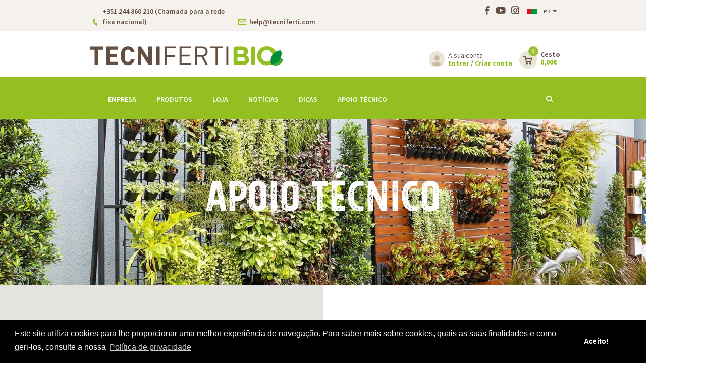

--- FILE ---
content_type: text/html; charset=utf-8
request_url: https://www.tecnifertibio.com/pt/apoio-tenico
body_size: 6995
content:

<!DOCTYPE html>
<html dir="ltr" lang="pt-PT">
<head>
    <title>Apoio técnico | Tecniferti Bio</title>
    <meta http-equiv="content-type" content="text/html; charset=utf-8">
    <meta name="viewport" content="width=device-width, initial-scale=1.0" />
    <meta name="description" content="A TECNIFERTI, S.A. dedica-se exclusivamente &#224; produ&#231;&#227;o e comercializa&#231;&#227;o de fertilizantes l&#237;quidos com as marcas TECNIFERTI&#174;, HUMIFOSFATO&#174;, MICROGEL&#174; e NITROGEL&#174;." />
    <meta name="keywords" content="TECNIFERTI, HUMIFOSFATO, MICROGEL, NITROGEL,Adubos biol&#243;gicos,Adubo biol&#243;gico,Fertilizantes biol&#243;gicos,Fertilizante biol&#243;gico,Biofertilizantes,Biofertilizante,Agricultura biol&#243;gica,Produ&#231;&#227;o Biol&#243;g" />
    <meta name="author" content="Agencia Criativa" />
    <meta property="og:type" content="website" />
    <meta property="og:url" content="http://www.tecnifertibio.com/pt/apoio-tenico" />
    <meta property="og:title" content="Apoio t&#233;cnico | Tecniferti Bio" />
    <meta property="og:description" content="" />
    <meta property="og:image" content="https://www.tecnifertibio.com/Content/app/images/logo-large.png" />
    <meta property="og:site_name" content="Tecniferti Bio" />
    <link rel="icon" href="/favicon.ico" type="image/x-icon">
    <link rel="shortcut icon" href="/favicon.ico" type="image/x-icon">
    <link href="https://fonts.googleapis.com/css?family=Open+Sans:300,400,600i,700|Source+Sans+Pro:300,400,600,700" rel="stylesheet">
    <link rel="stylesheet" type="text/css" href="//cdnjs.cloudflare.com/ajax/libs/cookieconsent2/3.0.3/cookieconsent.min.css" />
    <link href="/zcms-styles-base?v=DLbaffwar0SIcQduqA3dSkZr2ylee12HPcTSZ_NL2yg1" rel="stylesheet"/>

    <link href="/Content/app/js/plugins/jquery-reject/jquery.reject.css" type="text/css" rel="stylesheet" />
    
        <script type="text/javascript">
            (function (i, s, o, g, r, a, m) {
                i['GoogleAnalyticsObject'] = r; i[r] = i[r] || function () {
                    (i[r].q = i[r].q || []).push(arguments)
                }, i[r].l = 1 * new Date(); a = s.createElement(o),
                m = s.getElementsByTagName(o)[0]; a.async = 1; a.src = g; m.parentNode.insertBefore(a, m)
            })(window, document, 'script', '//www.google-analytics.com/analytics.js', 'ga');

            ga('create', 'UA-141526518-2', 'auto');
            ga('send', 'pageview', '/pt/apoio-tenico');
        </script>
        <noscript>
        <style type="text/css">
            #zCMSContent { visibility: visible; }
        </style>
    </noscript>
</head>
<body>
    
<div id="BasketModal" class="modal fade">
<div class="modal-dialog">
    <div class="modal-content">
        <div class="modal-header clearfix">
            <button type="button" class="close" data-dismiss="modal">&times;</button>
            <img src="/Content/app/js/plugins/zcms/img/shopcart.png" class="_v-align" width="50" style="margin-right:10px;" />
            <h4 class="modal-title">Comprar</h4>
        </div>
        <div class="modal-body">
            <div class="row infos">
                <span class="col-md-6 text-center">
                    Quantidade de produtos: <strong data-plugin="basket-products-count">0</strong>
                </span>
                <span class="col-md-6 text-center">
                    Total: <strong data-plugin="basket-amount-str">0,00€</strong>
                </span>
            </div>
        </div>
        <div class="modal-footer">
            <div class="row no-margin">
                <a href="#" class="col-md-6 no-margin btn btn-success" data-dismiss="modal" title="Continuar a comprar">Continuar a comprar</a>
                <a onclick="$.address.value('/pt/carrinho'); return false;" href="/pt/carrinho" data-dismiss="modal" class="col-md-6 no-margin btn btn-primary" title="Finalizar">Finalizar</a>
            </div>
        </div>
    </div>
</div>
</div>
    
<div id="ConfirmModal" class="modal fade">
    <div class="modal-dialog">
        <div class="modal-content">
            <div class="modal-header">
                <h4 class="modal-title text-center">Confirma&#231;&#227;o</h4>
            </div>
            <div class="modal-body">
                <p>Tem a certeza que pretende efectuar a opera&#231;&#227;o?</p>
            </div>
            <div class="modal-footer">
                <a href="#" class="btn btn-primary" data-dismiss="modal">N&#227;o</a>
                <a href="#" data-action class="btn btn-danger">Sim, confirmo</a>
            </div>
        </div>
    </div>
</div>
    
<div id="LoginModal" class="modal fade">
    <div class="modal-dialog">
        <div class="modal-content">
            <div class="modal-header">
                <button type="button" class="close" data-dismiss="modal"><span aria-hidden="true">&times;</span><span class="sr-only">Fechar</span></button>
                <h4 class="modal-title">Autentica&#231;&#227;o</h4>
            </div>
            <form id="LoginModal-Authenticate" data-plugin="form-validator" method="post" action="/pt/Login">
                <div class="modal-body">
                    <div class="form-group">
                        <label>Email</label>
                        <input type="text" name="Email" class="form-control required email" placeholder="Email..." />
                    </div>
                    <div class="form-group">
                        <label>Senha</label>
                        <input type="password" name="Password" class="form-control required" placeholder="Senha..." />
                    </div>
                    <div>
                        <a class="pull-right login-recover-link" href="#" title="Recuperar senha">Recuperar senha</a>
                        <label>Lembrar? <input type="checkbox" name="RememberMe" value="1" /></label>
                    </div>
                </div>
                <div class="modal-footer">
                    <div class="status"></div>
                    <a href="#" class="pull-left no-jquery-address login-register-link">N&#227;o tem conta? clique aqui</a>
                    <button type="submit" class="btn btn-primary" title="Entrar">Entrar</button>
                </div>
            </form>
            <form id="LoginModal-Recover" method="post" action="/api/account/recover" class="hide">
                <div class="modal-body">
                    <label>Email</label>
                    <input type="text" name="Email" class="form-control required email" placeholder="Email..." />
                </div>
                <div class="modal-footer">
                    <div class="status"></div>
                    <a href="#" class="login-singin-link pull-left no-jquery-address" title="Fa&#231;a o login aqui">Fa&#231;a o login aqui</a>
                    <button type="submit" class="btn btn-primary" title="Recuperar">Recuperar</button>
                </div>
            </form>
            <form id="LoginModal-CreateAccount" method="post" action="/pt/registar" class="hide">
                <div class="modal-body">
                    <div class="form-group">
                        <label>Nome</label>
                        <input type="text" name="Name" class="form-control required" placeholder="Nome..." />
                    </div>
                    <div class="form-group">
                        <label>Email</label>
                        <input type="text" name="Email" class="form-control required email" placeholder="Email..." />
                    </div>
                    <div class="form-group">
                        <label>Senha</label>
                        <input type="password" name="Password" class="form-control required" placeholder="Senha..." />
                    </div>
                    <input type="hidden" value="PT" name="Country" />
                    
                    <div class="form-group">
                        <div class="form-check">
                            <label class="container-cb">
                                Consinto que a Tecniferti Bio, trate e utilize os meus dados pessoais fornecidos, para comunica&#231;&#227;o de informa&#231;&#245;es relacionadas com produtos e servi&#231;os, de acordo com o descrito nos 
                                <a href="/pt/politica-de-privacidade" title="Politica de privacidade" class="no-jquery-address" target="_blank" >Politica de privacidade</a>
                                <input type="checkbox" name="Confirm" value="1" required>
                                <span class="checkmark"></span>
                            </label>
                        </div>
                    </div>
                </div>
                <div class="modal-footer">
                    <div class="status"></div>
                    <a href="#" class="link pull-left no-jquery-address login-singin-link" title="Tem conta? clique aqui">Tem conta? clique aqui</a>
                    <button type="submit" class="btn btn-success" title="Criar">Criar</button>
                </div>
            </form>
        </div>
    </div>
</div>
    

<header id="Header">
    <div class="header__top">
        <div class="custom-container--w955">
            <div class="row">
                <div class="col-xl-6 col-lg-6 col-md-6 col-sm-12 hidden-sm">
                    <div class="d-flex align-items-end" style="margin-top:5px;">
                        <i class="icon-phone v_align"></i>
                        <a href="tel:+351 244 860 210 (Chamada para a rede fixa nacional)" class="ml-1 no-jquery-address v_align" title="telefone">+351 244 860 210 (Chamada para a rede fixa nacional)</a>
                        <i class="icon-message ml-4 v_align"></i>
                        <a href="/cdn-cgi/l/email-protection#89e1ece5f9c9fdeceae7e0efecfbfde0a7eae6e4" class="ml-1 no-jquery-address v_align" title="email"><span class="__cf_email__" data-cfemail="9ef6fbf2eedeeafbfdf0f7f8fbeceaf7b0fdf1f3">[email&#160;protected]</span></a>
                    </div>
                </div>
                   <div class="col-xl-6 col-lg-6 col-md-6 col-sm-12 text-right">
                    <ul class="list-unstyled d-inline-flex">
                            <li>
                                <a href="https://www.facebook.com/tecnifertibio/" title="facebook" target="_blank" class="no-jquery-address">
                                    <i class="icon-facebook"></i>
                                </a>
                            </li>
                                                    <li>
                                <a href="https://www.youtube.com/channel/UC9xmF4kP6m7O-AKofRhcDrQ" title="youtube" target="_blank" class="no-jquery-address">
                                    <i class="icon-youtube ml-1"></i>
                                </a>
                            </li>
                                                    <li>
                                <a href="https://www.instagram.com" title="instagram" target="_blank" class="no-jquery-address">
                                    <i class="icon-instagram ml-2"></i>
                                </a>
                            </li>
                        <li class="navegation clearfix">

                            <button class="menu-icon collapsed font-weight-bold text-uppercase text-secondary" type="button" data-toggle="collapse" data-target="#menu" aria-expanded="false" aria-controls="menu">
                                <img src="/Content/app/images/pt.png" title="portugal" />
                                pt
                                <span class="caret"></span>
                            </button>
                            
                        </li>
                    </ul>
                </div>
            </div>
        </div>
    </div>
    <div class="header__center">
        <div class="custom-container--w955">
            <div class="position-relative ">
                <div class="row d-flex align-items-center">
                    <div class="col-xl-4 col-lg-4 col-md-4 col-sm-5 col-12">
                        <a href="/pt/home" class="logo" title="Tecniferti Bio">
                            <img src="/Content/app/images/logo-tecnifertibio.png" title="Tecniferti Bio" alt="logotipo" />
                        </a>
                    </div>
                    <div class="col-xl-8 col-lg-8 col-md-8 col-sm-7 col-12">

                        <div class="user">
                            <div class="d-inline-flex align-items-center">
                                <figure>
                                    <i class="icon-user"></i>
                                </figure>
                                <div class="ml-2 d-block text-left">
                                        <p>A sua conta</p>
                                        <a class="text-success font-weight-bold no-jquery-address" href="/pt/minha-conta">Entrar</a><span> / </span>
                                        <a class="text-success font-weight-bold no-jquery-address" href="/pt/registar">Criar conta</a>
                                </div>
                                <div class="d-inline-flex ml-3 mr-2 position-relative">
                                    <i class="icon-shop"></i>
                                    <span class="icon-shop-qtt" data-plugin="basket-products-count">0</span>
                                    <div class="ml-2 d-block text-left">
                                        <a class="text-success font-weight-bold no-jquery-address" href="/pt/carrinho" data-plugin="basket-amount-str"><p class="text-body">Cesto</p>0,00€</a>
                                    </div>
                                </div>
                            </div>
                        </div>
                    </div>
                </div>

            </div>
        </div>
    </div>
    <div class="header__bottom bg-success">
        <div class="custom-container--w955">
            <nav class="navbar navbar-expand-lg navbar-light p-0 w-100">
                <button class="navbar-toggler navbar-toggler-right" type="button" data-toggle="collapse" data-target="#navbarItems" aria-controls="navbarItems" aria-expanded="false" aria-label="Toggle navigation">
                    <span class="navbar-toggler-icon icon-menu text-white"></span>
                </button>
                <div class="menu-bar">
                    <div class="menu-nav collapse navbar-collapse" id="navbarItems">
                        <ul class="navbar-nav  mr-auto text-uppercase">
                                <li class="nav-item">
                                    <a class="nav-link no-jquery-address" href="/pt/empresa" title="Empresa"> Empresa</a>
                                </li>
                                <li class="nav-item">
                                    <a class="nav-link no-jquery-address" href="/pt/produtos" title="Produtos"> Produtos</a>
                                </li>
                                <li class="nav-item">
                                    <a class="nav-link no-jquery-address" href="/pt/loja" title="Loja"> Loja</a>
                                </li>
                                <li class="nav-item">
                                    <a class="nav-link no-jquery-address" href="/pt/noticias" title="Not&#237;cias"> Not&#237;cias</a>
                                </li>
                                <li class="nav-item">
                                    <a class="nav-link no-jquery-address" href="/pt/dicas" title="Dicas"> Dicas</a>
                                </li>
                                <li class="nav-item active">
                                    <a class="nav-link no-jquery-address" href="/pt/apoio-tenico" title="Apoio t&#233;cnico"> Apoio t&#233;cnico</a>
                                </li>
                        </ul>
                    </div>
                </div>
                <form class=" ml-auto" id="SearchForm" method="get" action="/pt/loja" data-plugin="form-validator-and-addressable">
                    <input type="text" name="q" placeholder="Pesquisa..." />
                </form>
                <button id="SearchBtn" class="search ml-auto mb-1" title="pesquisa">
                    <img src="/Content/app/images/pesquisa.png" alt="pesquisa" />
                </button>
            </nav>
        </div>
    </div>
</header>

<div id="HeaderMobile" class="modal fade" tabindex="-1" role="dialog" aria-labelledby="HeaderMobileLabel">
    <div class="modal-dialog" role="document">
        <div class="modal-content">
            <div class="modal-header">
                <a href="/pt/home" class="logo no-jquery-address">
                    <img src="/Content/app/images/logo.png" />
                </a>
                <a href="#HeaderMobile" data-dismiss="modal" title="Menu" class="no-jquery-address header-mobile">
                    <i class="glyphicon glyphicon-remove"></i>
                </a>
            </div>
        </div>
    </div>
</div>
    <div class="relative">
        <div id="zCMSContentLoading"><i class="zCMS-loading"></i></div>
        <div id="zCMSContent">
            
<div id="HomeContacts">
    



<div class="subbanner flexslider">
    <ul class="slides">
        <li>
            <section class="sub-banner d-flex align-items-center" style="background-image:url('/zArchives/Photos/PG-2/shutterstock-382099858.jpg?maxwidth=1900'); min-height:330px; background-size:cover;">
                <div class="container">
                    <div class="box-text text-center">
                        <h1 class="text-white text-center text-uppercase">Apoio t&#233;cnico</h1>
                    </div>
                </div>
            </section>
        </li>
        <li>
            <section class="sub-banner d-flex align-items-center" style="background-image:url('/zArchives/Photos/PG-2/shutterstock-565993066.jpg?maxwidth=1900'); min-height:330px; background-size:cover;">
                <div class="container">
                    <div class="box-text text-center">
                        <h1 class="text-white text-center text-uppercase">Apoio t&#233;cnico</h1>
                    </div>
                </div>
            </section>
        </li>
        <li>
            <section class="sub-banner d-flex align-items-center" style="background-image:url('/zArchives/Photos/PG-2/shutterstock-637062868.jpg?maxwidth=1900'); min-height:330px; background-size:cover;">
                <div class="container">
                    <div class="box-text text-center">
                        <h1 class="text-white text-center text-uppercase">Apoio t&#233;cnico</h1>
                    </div>
                </div>
            </section>
        </li>
        <li>
            <section class="sub-banner d-flex align-items-center" style="background-image:url('/zArchives/Photos/PG-2/shutterstock-491722510.jpg?maxwidth=1900'); min-height:330px; background-size:cover;">
                <div class="container">
                    <div class="box-text text-center">
                        <h1 class="text-white text-center text-uppercase">Apoio t&#233;cnico</h1>
                    </div>
                </div>
            </section>
        </li>
    </ul>
</div>
    <div class="position-relative">
        
        <section class="contacts">
            <div class="row no-gutters" data-map>
                <div class="col-xl-6 col-lg-6 col-md-6 col-sm-12">
                    <div class="map">
                        <div id="Map" class="googleMap" data-plugin="googlemap" data-locations="39.7533391000000,-8.8144677000000,Morada" data-center="39.7533391000000,-8.8144677000000"></div>
                    </div>
                </div>
                <div class="col-xl-6 col-lg-6 col-md-6 col-sm-12 align-items-center">
                    <div class="box box-address">
                        <h4 class="size--s32">Apoio t&#233;cnico</h4>
                        <div class="doubts">
<p>&nbsp;</p>

<div>para esclarecer qualquer d&uacute;vida t&eacute;cnica contacte-nos atrav&eacute;s da nossa linha de apoio directa</div>

<div><span style="color: rgb(122, 99, 86); font-family: &quot;Open Sans&quot;; font-size: 14px; text-align: justify;">(Chamada para a rede fixa nacional)</span>:</div>
                        </div>
                        <a href="tel:+351 244 860 210 (Chamada para a rede fixa nacional)" class="btn btn-lg btn-success text-white my-5 no-jquery-address">
                            <i class="icon-phone"></i>
                            +351 244 860 210 (Chamada para a rede fixa nacional)
                        </a>
                        <h5 class="size--s22">Contacto geral</h5>
                        <p class="mt-3 mb-2">
                            Rua de Our&#233;m, Lote 14, 2&#186; Andar, Letra I Urbaniza&#231;&#227;o Almoinha Grande - Portugal <br />
                            2415-780 Leiria  - Portugal
                        </p>
                            <div class="fone my-3">
                                    <span class="font-weight-bold text-success text-uppercase">T</span> +351 244 860 210 (Chamada para a rede fixa nacional) <br />
                                    <span class="font-weight-bold text-success text-uppercase">T</span>  +351 244 860 219 (Chamada para a rede fixa nacional)
 <br />
                            </div>
                                                    <div class="fone my-3">
                                    <span class="font-weight-bold text-success text-uppercase">M</span>  <a href="/cdn-cgi/l/email-protection" class="__cf_email__" data-cfemail="17637274797e717265637e57637274797e717265637e3974787a">[email&#160;protected]</a> <br />
                            </div>
                        <address>
                            <p class="text-success mt-3 font-weight-semibold">Endereço Postal</p>
                            Tecniferti S.A.
                            <br />
                            Apartado 200 2416-903 Leiria - PORTUGAL
                        </address>
                    </div>
                </div>
            </div>
        </section>
    </div>
</div>

        </div>
    </div>
    
<section class="newsletter" style="background-image:url('/Content/app/images/newsletter.png'); min-height:450px; background-size:cover;">
    <div class="general-section d-flex align-items-center">
        <div class="container">
            <div class="box-text text-center">
                <p class="text-success text-uppercase">Newsletter</p>
                <h6 class="text-white mb-5">Subscreva nossa newsletter para receber todas as novidades e inovações Tecniferti Bio</h6>
                <form id="NewsletterForm" action="/api/newsletters" method="post">
                    <div class="form-group">
                        <div class="position-relative">
                            <input type="email" class="form-control required email" placeholder="E-mail" name="Email">
                            <button type="submit">
                                <img src="/Content/app/images/newsletter-btn.png" alt="enviar" title="enviar" />
                            </button>
                        </div>
                        <div>
                            <div class="custom-control custom-checkbox mt-2">
                                <input type="checkbox" name="Confirm" value="1" class="required custom-control-input" id="CheckValid">
                                <label class="custom-control-label text-white text-left size--s14  font-italic" for="CheckValid">
                                    Consinto que a Tecniferti Bio, trate e utilize os meus dados pessoais fornecidos, para comunicações de marketing e promoções relacionadas com produtos e serviços, de acordo com o descrito nos 
                                    <a href="/pt/termos-condicoes" title="Condições de Venda" class="text-white"  >Condições de Venda</a>
                                </label>
                            </div>
                        </div>
                    </div>
                </form>
            </div>
        </div>
    </div>
</section>


<footer id="Footer">
    <div class="footer__start bg-success">
        <div class="container">
            <div class="row">
                <div class="col-xl-2 col-lg-2 col-md-3 col-sm-2 col-0 hidden-xs">
                    <figure>
                        <img src="/Content/app/images/logo-footer.png?h=100" alt="Tecniferti Bio" title="logotipo" />
                    </figure>
                </div>
                <div class="col-xl-1 col-lg-1 col-md-3 col-sm-5 col-4 mt-2">
                    <ul class="text-white text-uppercase">
                            <li>
                                <a href="/pt/empresa" class="no-jquery-address" title="Empresa">Empresa</a>
                            </li>
                            <li>
                                <a href="/pt/produtos" class="no-jquery-address" title="Produtos">Produtos</a>
                            </li>
                            <li>
                                <a href="/pt/loja" class="no-jquery-address" title="Loja">Loja</a>
                            </li>
                    </ul>
                </div>
                <div class="col-xl-2 col-lg-2 col-md-3 col-sm-5 col-4 mt-2">
                    <ul class="text-white text-uppercase pl-3">
                            <li>
                                <a href="/pt/noticias" class="no-jquery-address" title="Not&#237;cias">Not&#237;cias</a>
                            </li>
                            <li>
                                <a href="/pt/dicas" class="no-jquery-address" title="Dicas">Dicas</a>
                            </li>
                            <li>
                                <a href="/pt/apoio-tenico" class="no-jquery-address" title="Apoio t&#233;cnico">Apoio t&#233;cnico</a>
                            </li>
                    </ul>
                </div>
                <div class="col-xl-2 col-lg-2 col-md-3 col-sm-4 col-4 text-center text-sm-left mt-sm-3  mt-2">
                    <span class="text-uppercase">Redes Sociais</span>
                    <div class="mt-2">
                        <ul class="list-unstyled d-inline-flex align-items-center">
                                <li>
                                    <a href="https://www.facebook.com/tecnifertibio/" title="facebook" target="_blank" class="no-jquery-address">
                                        <i class="icon-facebook"></i>
                                    </a>
                                </li>
                                                            <li>
                                    <a href="https://www.youtube.com/channel/UC9xmF4kP6m7O-AKofRhcDrQ" title="youtube" target="_blank" class="no-jquery-address">
                                        <i class="icon-youtube"></i>
                                    </a>
                                </li>
                                                            <li>
                                    <a href="https://www.instagram.com" title="instagram" target="_blank" class="no-jquery-address">
                                        <i class="icon-instagram"></i>
                                    </a>
                                </li>
                        </ul>
                    </div>
                </div>
                <div class="col-xl-5 col-lg-5 col-md-12 col-sm-8 mt-sm-3 col-12  mt-2">
                    <span class="text-uppercase">Pagamentos suportados</span>
                    <div class="row mt-2">
                        
                        <div class="col">
                            <figure>
                                <img src="/Content/app/images/paypal.png" alt="paypal" title="paypal" />
                            </figure>
                        </div>
                        <div class="col">
                            <figure>
                                <img src="/Content/app/images/multibanco.png" alt="multibanco" title="multibanco" />
                            </figure>
                        </div>
                        <div class="col">
                            <figure>
                                <img src="/Content/app/images/visa.png" alt="visa" title="visa" />
                            </figure>
                        </div>
                        <div class="col">
                            <figure>
                                <img src="/Content/app/images/martercard.png" alt="martercard" title="mastercard" />
                            </figure>
                        </div>
                    </div>
                </div>
            </div>
        </div>
    </div>
    <div class="footer__end bg-secondary">
        <div class="container">
            <div class="row align-items-center">
                <div class="col-xl-8 col-lg-8 col-md-8 col-sm-9 col-12">
                    <p class="text-left text-white">
                            <a href="/Backoffice/AccountSignIn/" class="zcmsdoor fancybox.iframe no-jquery-address">&copy; Tecniferti Bio</a>
                        &nbsp;| Todos os direitos reservados.  &nbsp;|

                            <a href="https://www.tecnifertibio.com/zArchives/Photos/PG-64/politica-de-privacidade-site.pdf" class="no-jquery-address" target="_blank">Politica de privacidade</a>
                        |
                        <a href="/pt/termos-condicoes" title="Condições de Venda" class="no-jquery-address"  >Condições de Venda</a>
                    </p>
                </div>
                <div class="col-xl-4 col-lg-4 col-md-4 col-sm-3 col-12 text-sm-right text-center text-white">
                    <a href="https://www.livroreclamacoes.pt/inicio" target="_blank" class="no-jquery-address d-block">
                        <img src="/Content/app/images/complainbook.png?w=120&amp;mode=pad" class="img-fluid" />
                    </a>
                </div>
            </div>
        </div>
    </div>
</footer>

    <script data-cfasync="false" src="/cdn-cgi/scripts/5c5dd728/cloudflare-static/email-decode.min.js"></script><script src="/Content/app/js/languages/lang.pt.js"></script>
    <script src="/zcms-scripts-base?v=68CiK4IQtUvRvFklisAgZ0_c4dZ138vGgVGIDW1P7I41"></script>

    <script src="/zcms-scripts-user?v=HQwBvZB4Dxi5kIIt1c8jiGDoVFbckbJdE_x_rEvBA1A1"></script>

    <script src="/zcms-scripts-basket?v=3CxBw07q0ToHE90EbT2MoI0gtzNfei2gB-EqvQEnRpo1"></script>

    <script type="text/javascript" src="//s7.addthis.com/js/300/addthis_widget.js#pubid=ra-59940e049cad02b1"></script>
    
    <script type="text/javascript">
        $(function () {
            $('#Map').height($('[data-map]').height());
            $('#Map').each(function () {
                var map = $(this),
                    id = map.attr('id'),
                    center = map.data('center'),
                    locations = map.data('locations');
                GoogleMaps.Init(id, GoogleMapsUtils.ParseLocations(locations), GoogleMapsUtils.ParseCenter(center));
            });
        });
    </script>

    <script src="/Content/app/js/waypoints.min.js"></script>
    <script type="text/javascript" src="https://maps.googleapis.com/maps/api/js?v=3.exp&key=AIzaSyB_46uOrgpNI_HsM40sCoO_bra92WV3T5M"></script>
    <script type="text/javascript" src="/Content/app/js/googlemaps.js"></script>
    <script src="//cdnjs.cloudflare.com/ajax/libs/cookieconsent2/3.0.3/cookieconsent.min.js"></script>
    <script type="text/javascript">
        window.addEventListener("load", function () {
            window.cookieconsent.initialise({
                "palette": {
                    "popup": {
                        "background": "#000"
                    },
                    "button": {
                        "background": "#000",
                        "text": "#ffffff"
                    }
                },
                "content": {
                    "message": "Este site utiliza cookies para lhe proporcionar uma melhor experiência de navegação. Para saber mais sobre cookies, quais as suas finalidades e como geri-los, consulte a nossa",
                    "dismiss": "Aceito!",
                    "link": "Política de privacidade",
                    "href": "/pt/politica-de-privacidade"
                }
            })
        });
    </script>
<script defer src="https://static.cloudflareinsights.com/beacon.min.js/vcd15cbe7772f49c399c6a5babf22c1241717689176015" integrity="sha512-ZpsOmlRQV6y907TI0dKBHq9Md29nnaEIPlkf84rnaERnq6zvWvPUqr2ft8M1aS28oN72PdrCzSjY4U6VaAw1EQ==" data-cf-beacon='{"version":"2024.11.0","token":"2a8d0a4cff8048e582209b071f2b0a69","r":1,"server_timing":{"name":{"cfCacheStatus":true,"cfEdge":true,"cfExtPri":true,"cfL4":true,"cfOrigin":true,"cfSpeedBrain":true},"location_startswith":null}}' crossorigin="anonymous"></script>
</body>
</html>


--- FILE ---
content_type: text/javascript; charset=utf-8
request_url: https://www.tecnifertibio.com/zcms-scripts-basket?v=3CxBw07q0ToHE90EbT2MoI0gtzNfei2gB-EqvQEnRpo1
body_size: 731
content:
var BasketService=new function(){var n=this,t={Ok:0,Error:1,StockRestriction:2};n.UpdateUI=function(n){$('body [data-plugin="basket-amount"]').html(n.Amount);$('body [data-plugin="basket-amount-str"]').html(n.AmountStr);$('body [data-plugin="basket-shipping"]').html(n.Shipping);$('body [data-plugin="basket-shipping-str"]').html(n.ShippingStr);$('body [data-plugin="basket-products-count"]').html(n.ProductsQuantity);$('body [data-plugin="basket-lines-count"]').html(n.LinesQuantity)};n.RefreshInfo=function(){$.get("/api/shopcart/",function(t){n.UpdateUI(t)})};n.AddProductByForm=function(n,i,r){$.ajax({url:"/api/shopcart/",type:"POST",data:n,dataType:"json",cache:!1,success:function(n){n.Status==t.Error?r(n.Message):i(n.Status==t.Ok,n.Message,n.Info)},error:function(){r(Language.UnexpectedError)}})};n.AddProduct=function(n,i,r,u){$.ajax({url:"/api/shopcart/",type:"POST",data:{IdProductVersion:n,Quantity:i},dataType:"json",cache:!1,success:function(n){n.Status==t.Error?u(n.Message):r(n.Status==t.Ok,n.Message,n.Info)},error:function(){u(Language.UnexpectedError)}})};n.EditProductQuantity=function(n,i,r,u){$.ajax({url:"/api/shopcart/"+n+"/",type:"PUT",data:{Quantity:i},dataType:"json",cache:!1,success:function(n){n.Status==t.Error?u(n.Message):r(n.Status==t.Ok,n.Message,n.Info,n.LineDiscountStr,n.LineAmountStr,n.Reload)},error:function(){u(Language.UnexpectedError)}})};n.DelProduct=function(n,i,r){$.ajax({url:"/api/shopcart/"+n+"/",data:{IsProduct:!0},type:"DELETE",dataType:"json",cache:!1,success:function(n){n.Status==t.Error?r(n.Message):i(n.Message,n.Info,!1)},error:function(){r(Language.UnexpectedError)}})};n.DelCoupon=function(n,i,r){$.ajax({url:"/api/shopcart/"+n+"/",type:"DELETE",data:{IsProduct:!1},dataType:"json",cache:!1,success:function(n){n.Status==t.Error?r(n.Message):i(n.Message,n.Info,!0)},error:function(){r(Language.UnexpectedError)}})};n.CheckAvailability=function(n,t,i){$.ajax({url:"/api/shopcart/check",type:"GET",data:n,dataType:"json",cache:!1,success:function(n){t(n)},error:function(){i(Language.UnexpectedError)}})}},Basket=new function(){var t=this,i=$("#BasketModal"),n={mode:"simple",position:"top-right",action:"/api/"};t.Config=function(t){n=$.extend({},n,t);i.attr("data-position",n.position)};t.Init=function(){t.BindActions("body")};onSuccess=function(t,i,r,u){BasketService.UpdateUI(u);var f=n.action;n.mode=="detailed"&&(f+="?mode=detailed&IdVersion="+t);$.get(f).done(function(n){$("#BasketModal").html(n);i||App.ShowWarningMessage(r);$("#BasketModal").modal("show");window.setTimeout(function(){$("#BasketModal").modal("hide")},2e4)})};t.ShowModal=function(t){var i=n.action;n.mode=="detailed"&&(i+="?mode=detailed&IdVersion="+t);$.get(i).done(function(n){$("#BasketModal").html(n);$("#BasketModal").modal("show");window.setTimeout(function(){$("#BasketModal").modal("hide")},2e4)})};t.BindActions=function(n){$(n).find('[data-basket="add-product"]').length&&$(n).find('[data-basket="add-product"]').each(function(){var n=this;$(n).click(function(n){n.preventDefault?n.preventDefault():n.returnValue=!1;var t=this;BasketService.AddProduct($(t).attr("data-product-version"),$(t).attr("data-product-quantity"),function(n,i,r){onSuccess($(t).attr("data-product-version"),n,i,r)},function(n){App.ShowErrorMessage(n)})})});$(n).find('[data-basket="product-quantity-manipulator"]').length&&$(n).find('[data-basket="product-quantity-manipulator"]').each(function(){var n=this;$(n).find(".decrementProduct").click(function(t){t.preventDefault?t.preventDefault():t.returnValue=!1;var i=$(n).find(".quantityDisplay").data("quantity");i=i>1?i-1:1;$(n).find(".quantityDisplay").data("quantity",i);$(n).find(".quantityDisplay").html(i);$(n).find(".cartBtn").attr("data-product-quantity",i)});$(n).find(".incrementProduct").click(function(t){t.preventDefault?t.preventDefault():t.returnValue=!1;var i=$(n).find(".quantityDisplay").data("quantity");i=i+1;$(n).find(".quantityDisplay").data("quantity",i);$(n).find(".quantityDisplay").html(i);$(n).find(".cartBtn").attr("data-product-quantity",i)})});$(n).find('form[data-basket="submit-product"]').length&&$(n).find('form[data-basket="submit-product"]').each(function(){var n=this;$(n).submit(function(t){t.preventDefault?t.preventDefault():t.returnValue=!1;BasketService.AddProduct($(n).find('[name="IdProductVersion"]').val(),$(n).find('[name="Quantity"]').val(),function(t,i,r){onSuccess($(n).find('[name="IdProductVersion"]').val(),t,i,r)},function(n){App.ShowErrorMessage(n)})})})}}

--- FILE ---
content_type: text/javascript; charset=utf-8
request_url: https://www.tecnifertibio.com/zcms-scripts-user?v=HQwBvZB4Dxi5kIIt1c8jiGDoVFbckbJdE_x_rEvBA1A1
body_size: 4402
content:
var zCMSAddress=new function(){var n=this,t=null,r=null,u=null,i={delay:250,transition:"slide",loader:"circles"};n.Start=function(u,f,e,o){t=u;r=f;var s=!0,h=window.history.pushState!==undefined,c=Object.prototype.toString.call(window.HTMLElement).indexOf("Constructor")>0;i=$.extend({},i,o);$(r).find("> .zCMS-loading").attr("data-loader",i.loader);$.address.state("/").init(function(){$(t).css("visibility","visible");n.SetupLinks("body")}).change(function(t){c?c=!1:h&&s?s=!1:n.Load(t.path,t.queryString,e)});h||$(t).css("visibility","hidden")};n.LoadFormSubmit=function(t,i){var r=$(t).serialize(),f="html";$(t).attr("data-form-type")&&(f=$(t).attr("data-form-type"));f=="html"?n.Loading(function(){history.pushState!=null&&window.history.pushState({},"",$(t).attr("action")+($(t).attr("action").indexOf("?")>-1?"&":"?")+$(t).serialize());u=$.ajax({url:$(t).attr("action"),type:$(t).attr("method"),data:r,dataType:"html",cache:!1,success:function(t){n.ShowContent(t,i)},error:function(t){n.ShowErrorFrame(t.responseText);n.urlProcessing=null;n.ajaxId=null;i&&i()}})}):$.ajax({url:$(t).attr("action"),type:$(t).attr("method"),data:r,dataType:"json",cache:!1,success:function(n){n.Error?App.ShowErrorMessage(n.Message):App.ShowSuccessMessage(n.Message)},error:function(n){App.ShowSuccessMessage(n.responseText)}})};n.Load=function(t,i,r){if(n.ajaxId==null||t!=n.urlProcessing)if(n.ajaxId!=null&&n.ajaxId.abort(),n.urlProcessing=t,i.indexOf("_")==0){var f=i.substring(2,i.indexOf("&"));i=i.substring(i.indexOf("&")+1);u=$.ajax({headers:{"x-Loader":"zCMS"},url:t,type:"GET",data:i,dataType:"html",cache:!1,success:function(n){App.IsFunction(window[f+"Success"])&&window[f+"Success"](n)},error:function(){App.IsFunction(window[f+"Error"])&&window[f+"Error"]()}})}else n.Loading(function(){u=$.ajax({url:t,type:"GET",data:i,dataType:"html",cache:!1,success:function(t){n.ShowContent(t,r)},error:function(t){n.ShowErrorFrame(t.responseText);n.urlProcessing=null;n.ajaxId=null;r&&r()}})})};n.SetupLinks=function(n){$(n).find('a[href]:not([href^="http://"],[href^="https://"],[href^="#"],.no-jquery-address,.fancybox,[href="javascript:void(0);"])').address()};n.Address=function(){$.address.value()};n.Loading=function(n){i.transition=="slide"?$(r).slideDown(i.delay,function(){$(t).attr("class","no-visible");App.IsFunction(n)&&n()}):$(r).fadeIn(i.delay,function(){$(t).attr("class","no-visible");App.IsFunction(n)&&n()})};n.ShowCustomLoader=function(n){$(n).find(".zCMS-custom-loader").remove();$(n).append('<div class="zCMS-custom-loader"><i class="zCMS-loading" data-loader="'+i.loader+'"><\/i><\/div>')};n.HideCustomLoader=function(n){var t=$(n).find(".zCMS-custom-loader");t.fadeOut(200,function(){t.remove()})};n.KillAllRevolutionSlides=function(){$(".rev_slider").each(function(){$(this).revolution!==undefined&&$(this).revkill()})};n.ShowContent=function(u,f){var e,o;n.KillAllRevolutionSlides();$(t).html(u);e=$("#zCMSTitlePage").html();e!=undefined&&e!=null&&e.length>0&&$(document).attr("title",e);$("#zCMSTitlePage").remove();for(o in n.OnLoadCallbacks)n.OnLoadCallbacks[o].call(this,n.urlProcessing);n.urlProcessing=null;n.ajaxId=null;$(t).attr("class","");typeof zcmsScroll!="function"?$("html, body").animate({scrollTop:"0px"}):zcmsScroll();delete zcmsScroll;n.SetupLinks(t);i.transition=="slide"?$(r).slideUp(i.delay,function(){App.IsFunction(f)&&f()}):$(r).fadeOut(i.delay,function(){App.IsFunction(f)&&f()})};n.ShowErrorFrame=function(n){$(r).hide();var u=document.createElement("iframe");u.className="error-frame";u.width="100%";u.height="800px";u.frameBorder="0px";u.src="data:text/html;charset=utf-8,"+encodeURI(n);$(t).attr("class","");i.transition=="slide"?$(t).html(u).slideUp():$(t).html(u).fadeIn()};String.prototype.startsWith||(String.prototype.startsWith=function(n,t){return t=t||0,this.indexOf(n,t)===t})},zCMS=new function(){var n=this;n.Start=function(n,t,i,r){rootContent=n;loadingContent=t;zCMSAddress.Start(rootContent,loadingContent,i,r);$("body .zcmsdoor").fancybox({padding:5,fitToView:!1,width:300,height:320,autoSize:!1,closeClick:!1,openEffect:"fade",closeEffect:"fade",scrolling:"auto",closeBtn:!0,afterClose:function(){window.location.reload(!0)}})}},Analytics=new function(){var n=this,t=typeof ga=="function";t&&ga("require","ecommerce");n.CreateAccount=function(){t&&ga("send","event","Utilizadores","Criar conta")};n.NewsletterSubscribe=function(){t&&ga("send","event","Utilizadores","Subscrição de newsletter")};n.AddProductToBasket=function(n){t&&ga("send","event","Produtos","Adicionar ao carrinho",n)};n.AddProductToWishlist=function(n){t&&ga("send","event","Produtos","Adicionar à wishlist",n)};n.DownloadFile=function(n){t&&ga("send","event","Downloads","Download de ficheiro",n)};n.FormSubmit=function(n){t&&ga("send","event","Formulários","Submeter",n)};n.CreateReview=function(n){t&&ga("send","event","Reviews","Nova review",n)};n.CreateOrder=function(n,i){if(t){ga("send","event","Encomendas","Nova encomenda","Ref: "+n.Reference,1);ga("ecommerce:addTransaction",{id:n.Reference,revenue:n.Value,shipping:n.Shipping,tax:n.Tax});for(var r in i)ga("ecommerce:addItem",{id:n.Reference,name:i[r].Name,name:i[r].Price,sku:i[r].Reference,quantity:i[r].Quantity});ga("ecommerce:send");ga("ecommerce:clear")}};n.Init=function(i){t&&($(i).find('[data-analytics="basket"]').click(function(){n.AddProductToBasket($(this).attr("title"))}),$(i).find('[data-analytics="wishlist"]').click(function(){n.AddProductToWishlist($(this).attr("title"))}),$(i).find('[data-analytics="download"]').click(function(){n.DownloadFile($(this).attr("title"))}),$(i).find("form[data-analytics]").submit(function(){$(this).attr("data-analytics")=="review"?n.CreateReview($(this).attr("title")):n.FormSubmit($(this).attr("data-analytics"))}))}},App=new function(){var n=this,t;n.RenderInstagramFeeder=function(){};n.OnScrollInit=function(n,t){n.each(function(){var n=$(this),u=n.attr("data-os-animation"),i=n.attr("data-os-animation-delay"),r;osAnimationOffset=n.attr("data-os-animation-offset");osAnimationDuration=n.attr("data-os-animation-duration");n.css({"-webkit-animation-delay":i,"-moz-animation-delay":i,"animation-delay":i,"-webkit-animation-duration":osAnimationDuration,"animation-duration":osAnimationDuration});r=t?t:n;r.waypoint(function(){n.addClass("animated").addClass(u)},{triggerOnce:!0,offset:osAnimationOffset})})};n.KenBurnsReady=function(){$("body").find('[data-plugin="ken-burns-ready"]').length&&setTimeout(function(){$("body").find('[data-plugin="ken-burns-ready"]').addClass("kenBurnsReady")},100)};n.IsMobileDevice=function(){return $("body").width()<768};n.IsFunction=function(n){return n&&{}.toString.call(n)==="[object Function]"};n.RefreshSharingPlugins=function(){$("body script[data-plugin-socials]").length&&stButtons.locateElements()};n.BindMasks=function(n){$(n).find('[data-mask="post-code"]').mask("0000-000",{placeholder:"0000-000"})};n.BindForms=function(t){if($(t).find('form[data-plugin="form-validator"]').length&&$(t).find('form[data-plugin="form-validator"]').each(function(){$(this).validate({errorPlacement:function(n,t){$(t).attr("type")==="checkbox"&&$(t).parent().addClass("cb-error")},submitHandler:function(n){return $(n).attr("data-function")?(window[$(n).attr("data-function")](n),!1):(n.submit(),!0)},highlight:function(n,t,i){var r=$(n).hasClass("select2-hidden-accessible")?$(n).next():$(n);$(r).removeClass(i).addClass(t)},unhighlight:function(n,t,i){var r=$(n).hasClass("select2-hidden-accessible")?$(n).next():$(n);$(r).removeClass(t).addClass(i)}})}),$(t).find('form[data-plugin="rating-validator"]').length&&$(t).find('form[data-plugin="rating-validator"]').each(function(){$(this).validate({errorPlacement:function(n,t){$(t).attr("type")==="checkbox"&&$(t).parent().addClass("cb-error")},submitHandler:function(n){return $.ajax({url:$(n).attr("action"),method:"POST",data:$(n).serialize(),success:function(t){$(n).find("textarea").val("");App.ShowSuccessMessage(t)},error:function(n,t,i){App.ShowErrorMessage(i)}}),!1},highlight:function(n,t,i){var r=$(n).hasClass("select2-hidden-accessible")?$(n).next():$(n);$(r).removeClass(i).addClass(t)},unhighlight:function(n,t,i){var r=$(n).hasClass("select2-hidden-accessible")?$(n).next():$(n);$(r).removeClass(t).addClass(i)}})}),$(t).find('form[data-plugin="form-validator-and-addressable"]').length&&$(t).find('form[data-plugin="form-validator-and-addressable"]').each(function(){$(this).validate({errorPlacement:function(n,t){$(t).attr("type")==="checkbox"&&$(t).parent().addClass("cb-error")},submitHandler:function(i){return n.IsMobileDevice()?i.submit():(zCMSAddress.LoadFormSubmit(i,function(){n.Init(t);typeof Basket!=typeof undefined&&Basket.Init(t);typeof Wishlist!=typeof undefined&&Wishlist.Init(t);App.RefreshSharingPlugins()}),!1)},highlight:function(n,t,i){var r=$(n).hasClass("select2-hidden-accessible")?$(n).next():$(n);$(r).removeClass(i).addClass(t)},unhighlight:function(n,t,i){var r=$(n).hasClass("select2-hidden-accessible")?$(n).next():$(n);$(r).removeClass(t).addClass(i)}})}),$(t).find("form.zForm").length){function i(n){$(n).find("input:text, input:password, input:file, select, textarea").val("");$(n).find("input:radio, input:checkbox").removeAttr("checked").removeAttr("selected")}$(t).find("form.zForm").each(function(){var n=this;$(n).find(".btn-zFormReset").unbind("click").click(function(t){t.preventDefault();i(n)});$(n).validate({errorPlacement:function(n,t){$(t).attr("type")==="checkbox"&&$(t).parent().addClass("cb-error")},submitHandler:function(n){return n.submit(),!1},highlight:function(n,t,i){var r=$(n).hasClass("select2-hidden-accessible")?$(n).next():$(n);$(r).removeClass(i).addClass(t)},unhighlight:function(n,t,i){var r=$(n).hasClass("select2-hidden-accessible")?$(n).next():$(n);$(r).removeClass(t).addClass(i)}})})}};n.BindSelects=function(n){function t(n){return n.id?'<img src="'+$(n.element).attr("data-photo")+'" alt="'+n.text+'" /> '+n.text:n.text}$(n).find('select[data-plugin="selector"]').length&&$(n).find('select[data-plugin="selector"]').each(function(){var n={allowClear:$(this).hasClass("required")};$(this).select2(n)});$(n).find('select[data-plugin="selector-image"]').length&&$(n).find('select[data-plugin="selector-image"]').each(function(){var n={allowClear:$(this).hasClass("required"),formatResult:t,formatSelection:t};$(this).select2(n)})};n.ContentBuilderLinksNoJqueryAddress=function(n){$(n+" .zcmscontentbox-area").find("a").addClass("no-jquery-address");$(n+" .zcmscontent-area").find("a").addClass("no-jquery-address")};n.BindTooltips=function(n){$(n).find('[data-plugin*="tooltip"]').length&&$(n).find('[data-plugin*="tooltip"]').tooltip()};n.BindRatings=function(n){$(n).find('[data-plugin="rating"]').length&&$(n).find('[data-plugin="rating"]').raty({halfShow:!1,score:3,scoreName:"Rating",starOff:"/Content/app/js/plugins/rating/images/star-off.png",starOn:"/Content/app/js/plugins/rating/images/star-on.png",starHalf:"/Content/app/js/plugins/rating/images/star-half",cancelOff:"/Content/app/js/plugins/rating/images/cancel-off.png",cancelOn:"/Content/app/js/plugins/rating/images/cancel-on.png"})};n.BindTabs=function(n){$(n).find('[data-plugin*="tabs"][href^=#]').length&&$(n).find('[data-plugin*="tabs"][href^=#]').click(function(n){n.preventDefault();$(this).tab("show")})};n.BindModals=function(n){if($(n).find('[data-plugin*="modal"]').length&&$(n).find('[data-plugin*="modal"]').unbind("click").click(function(n){n.preventDefault();$($(this).attr("href")).modal("show")}),$(n).find('[data-plugin="popUp"]').length){$(n).find('[data-plugin="popUp"]').modal("show");$(n).find('[data-plugin="popUp"][data-popup="coockie"]').on("hidden.bs.modal",function(){var n=new Date;n.setDate((new Date).getDate()+30);document.cookie=$(this).attr("id")+"=1; expires="+n+"; path=/"})}};n.BindDatePickers=function(n){$(n).find('[data-plugin="datepicker"]').length&&$(n).find('[data-plugin="datepicker"]').datetimepicker({locale:$("html").attr("lang"),allowInputToggle:!0,format:"DD/MM/YYYY"})};n.BindConfirms=function(n){$(n).find('[data-plugin*="confirm"]').length&&$(n).find('[data-plugin*="confirm"]').unbind("click").click(function(n){n.preventDefault();var i=this,t=$(i).attr("href").toString(),r=$("#ConfirmModal a[data-action]");t.indexOf("#")===0?$(r).unbind("click").click(function(n){n.preventDefault();window[t.substring(1)]($(i).attr("data-arg"));$("#ConfirmModal").modal("hide")}):$(r).attr("href",t.substring(1));$("#ConfirmModal").modal("show")})};n.GoToByScroll=function(n,t){$(n).length&&$("html,body").animate({scrollTop:$(n).offset().top-t},"slow")};n.ScrollLinks=function(t){$(t).find('[data-plugin*="scrollLink"]').length&&$(t).find('[data-plugin*="scrollLink"]').click(function(t){t.preventDefault();n.GoToByScroll($(this).data("nav-selector"),0)})};t=4e3;n.ShowSuccessMessage=function(n){$.bootstrapGrowl(n,{ele:"body",type:"success",offset:{from:"top",amount:5},align:"center",width:250,delay:t,allow_dismiss:!0,stackup_spacing:10})};n.ShowErrorMessage=function(n){$.bootstrapGrowl(n,{ele:"body",type:"danger",offset:{from:"top",amount:5},align:"center",width:250,delay:t,allow_dismiss:!0,stackup_spacing:10})};n.ShowInfoMessage=function(n){$.bootstrapGrowl(n,{ele:"body",type:"info",offset:{from:"top",amount:5},align:"center",width:250,delay:t,allow_dismiss:!0,stackup_spacing:10})};n.ShowWarningMessage=function(n){$.bootstrapGrowl(n,{ele:"body",type:"danger",offset:{from:"top",amount:5},align:"center",width:250,delay:t,allow_dismiss:!0,stackup_spacing:10})};n.ShowMessage=function(t,i){t?n.ShowErrorMessage(i):n.ShowSuccessMessage(i)};n.IsRecaptchaLoaded=!1;n.RecaptchaKey="";n.SetupRecaptcha=function(t){n.IsRecaptchaLoaded=!0;n.RecaptchaKey=t;n.BindRecaptcha("body")};n.BindRecaptcha=function(t){n.IsRecaptchaLoaded&&$(t).find('[data-plugin="grecaptcha"]').length&&$(t).find('[data-plugin="grecaptcha"]').each(function(){grecaptcha.render($(this)[0],{sitekey:n.RecaptchaKey,callback:function(){}})})};n.Init=function(t){n.BindForms(t);n.BindMasks(t);n.BindTooltips(t);n.BindSelects(t);n.BindModals(t);n.BindTabs(t);n.BindConfirms(t);n.BindRatings(t);n.BindDatePickers(t);n.ContentBuilderLinksNoJqueryAddress(t);n.ScrollLinks(t);n.BindRecaptcha(t);typeof Analytics!=typeof undefined?Analytics.Init(t):console.warn("Analytics is undefined")}};jQuery.extend(jQuery.validator.messages,{required:Language.RequiredField,email:Language.InvalidEmail,number:Language.InvalidNumber,digits:Language.InvalidNumber});$(window).load(function(){setTimeout(function(){App.KenBurnsReady();App.OnScrollInit($(".os-animation"));App.OnScrollInit($(".staggered-animation"),$(".staggered-animation-container"))},50)});$(function(){$(".login-singin-link").click(function(n){n.preventDefault?n.preventDefault():n.returnValue=!1;$("#LoginModal").modal("show");$("#LoginModal-Authenticate").attr("class","");$("#LoginModal-Recover").attr("class","hide");$("#LoginModal-CreateAccount").attr("class","hide")});$(".login-register-link").click(function(n){n.preventDefault?n.preventDefault():n.returnValue=!1;$("#LoginModal").modal("show");$("#LoginModal-CreateAccount").attr("class","");$("#LoginModal-Recover").attr("class","hide");$("#LoginModal-Authenticate").attr("class","hide")});$(".login-recover-link").click(function(n){n.preventDefault?n.preventDefault():n.returnValue=!1;$("#LoginModal").modal("show");$("#LoginModal-CreateAccount").attr("class","hide");$("#LoginModal-Recover").attr("class","");$("#LoginModal-Authenticate").attr("class","hide")});$("#ScrollTopBtn").click(function(n){n.preventDefault();$("html,body").animate({scrollTop:0},"slow")});$("#NewsletterForm").validate({errorPlacement:function(n,t){$(t).attr("type")==="checkbox"&&$(t).parent().addClass("cb-error")},submitHandler:function(n){return $.ajax({url:$(n).attr("action"),type:"POST",data:$(n).serialize(),success:function(n){$('#NewsletterForm input[name="Email"]').val("");App.ShowSuccessMessage(n)},error:function(n){var t=jQuery.parseJSON(n.responseText);App.ShowErrorMessage(t.Message)}}),!1}});$("#LoginModal-Recover").validate({errorPlacement:function(n,t){$(t).attr("type")==="checkbox"&&$(t).parent().addClass("cb-error")},submitHandler:function(n){return $.ajax({url:$(n).attr("action"),type:"POST",data:$(n).serialize(),success:function(n){App.ShowSuccessMessage(n);$("#LoginModal").modal("toggle")},error:function(n){var t=jQuery.parseJSON(n.responseText);App.ShowErrorMessage(t.Message)}}),!1}});$("#LoginModal-CreateAccount").validate({errorPlacement:function(n,t){$(t).attr("type")==="checkbox"&&$(t).parent().addClass("cb-error")},submitHandler:function(n){return $.ajax({url:$(n).attr("action"),type:"POST",data:$(n).serialize(),success:function(t){App.ShowMessage(t.Error,t.Message);t.Error||(typeof Analytics!=typeof undefined&&Analytics.CreateAccount(),$(n).find('input[name="Newsletter"]').is(":checked")&&typeof Analytics!=typeof undefined&&Analytics.NewsletterSubscribe(),$("#LoginModal").modal("toggle"),window.setTimeout(function(){window.location=t.Redirect},500))},error:function(n){var t=jQuery.parseJSON(n.responseText);App.ShowErrorMessage(t.Message)}}),!1}});$("#SearchBtn").click(function(n){n.preventDefault();var t=$("#SearchForm").hasClass("active");if(t){if($("#SearchForm input").val().length===0){$("#SearchForm").toggleClass("active");return}$("#SearchForm").submit();return}$("#SearchForm").toggleClass("active")});$("#HeaderMobile .modal-body a").click(function(){$("#HeaderMobile").modal("hide")});$("#PushTopBtn").click(function(n){n.preventDefault?n.preventDefault():n.returnValue=!1;$("html,body").animate({scrollTop:0},"slow")});zCMS.Start("#zCMSContent","#zCMSContentLoading",function(){App.Init("#zCMSContent");typeof Basket!=typeof undefined&&Basket.Init("#zCMSContent");App.RefreshSharingPlugins();App.RenderInstagramFeeder();$(".subbanner").flexslider({animation:"slide",controlNav:!1,directionNav:!1,prevText:"",nextText:""})},{delay:0,transition:"fade",loader:"circles"});$(".subbanner").flexslider({animation:"slide",controlNav:!1,directionNav:!1,prevText:"",nextText:""});$(".product-slider").flexslider({animation:"slide",slideshow:!1,directionNav:!1,smoothHeight:!0,controlNav:!0});App.Init("body");App.RenderInstagramFeeder();typeof Basket!=typeof undefined&&(Basket.Config({mode:"detailed",position:"top-right",action:"/api/shopcart/render"}),Basket.Init("body"))})

--- FILE ---
content_type: application/javascript
request_url: https://www.tecnifertibio.com/Content/app/js/languages/lang.pt.js
body_size: -233
content:
Language = {
    Error: "Erro",
    Info: "Informação",
    UnexpectedError: "Erro inesperado",
    RequiredField: "Campo obrigatótio",
    InvalidEmail: "Email inválido",
    InvalidNumber: "Número inválido",
    AddWishlistFirst: "Addicione uma wishlist primeiro"
};

--- FILE ---
content_type: text/plain
request_url: https://www.google-analytics.com/j/collect?v=1&_v=j102&a=1284709256&t=pageview&_s=1&dl=https%3A%2F%2Fwww.tecnifertibio.com%2Fpt%2Fapoio-tenico&dp=%2Fpt%2Fapoio-tenico&ul=en-us%40posix&dt=Apoio%20t%C3%A9cnico%20%7C%20Tecniferti%20Bio&sr=1280x720&vp=1280x720&_u=IEBAAEIRAAAAACAAI~&jid=1419868282&gjid=2043231171&cid=631119488.1769526057&tid=UA-141526518-2&_gid=762425414.1769526057&_r=1&_slc=1&z=1792598945
body_size: -452
content:
2,cG-YR3F3ZYE1M

--- FILE ---
content_type: application/javascript
request_url: https://www.tecnifertibio.com/Content/app/js/googlemaps.js
body_size: 1088
content:
let GoogleMaps = (function () {
    let self = this;

    let initializedMaps = [];

    self.Height = 400;

    self.Zoom = 14;

    self.Styles = []; //[{ "featureType": "poi", "elementType": "geometry", "stylers": [{ "color": "#811D5E" }, { "weight": 0.1 }, { "hue": "#811D5E" }, { "saturation": 0 }, { "lightness": 0 }] }, { "featureType": "road", "elementType": "geometry", "stylers": [{ "color": "#811D5E" }, { "hue": "#811D5E" }, { "saturation": -20 }, { "lightness": 10 }] }, { "featureType": "water", "elementType": "all", "stylers": [{ "color": "#67174B" }, { "hue": "#67174B" }, { "saturation": 0 }, { "lightness": -5 }] }, { "featureType": "landscape", "elementType": "geometry.fill", "stylers": [{ "color": "#811D5E" }, { "hue": "#811D5E" }, { "saturation": 0 }] }, { "featureType": "administrative", "elementType": "labels", "stylers": [{ "color": "#ffffff" }, { "weight": 0.1 }, { "hue": "#ffffff" }] }, { "featureType": "road", "elementType": "labels.icon", "stylers": [{ "visibility": "off" }] }, { "featureType": "water", "elementType": "all", "stylers": [{ "color": "#67174B" }, { "hue": "#67174B" }, { "saturation": -40 }] }, { "featureType": "water", "elementType": "labels", "stylers": [{ "color": "#ffffff" }, { "weight": 0.1 }, { "hue": "#ffffff" }] }, { "featureType": "administrative.country", "elementType": "geometry.stroke", "stylers": [{ "color": "#67174B" }, { "weight": 1 }, { "hue": "#67174B" }] }, { "featureType": "administrative.province", "elementType": "geometry.stroke", "stylers": [{ "color": "#67174B" }, { "weight": 1.5 }, { "hue": "#67174B" }] }, { "featureType": "landscape.man_made", "elementType": "all", "stylers": [{ "color": "#811D5E" }, { "hue": "#811D5E" }] }, { "featureType": "landscape.natural", "elementType": "all", "stylers": [{ "color": "#811D5E" }, { "hue": "#811D5E" }] }, { "featureType": "poi.park", "elementType": "labels", "stylers": [{ "visibility": "off" }] }, { "featureType": "road.arterial", "elementType": "geometry.fill", "stylers": [{ "visibility": "off" }] }, { "featureType": "road.local", "elementType": "geometry", "stylers": [{ "visibility": "on" }, { "color": "#811D5E" }, { "hue": "#811D5E" }, { "saturation": 0 }, { "lightness": -15 }] }, { "featureType": "poi", "elementType": "labels", "stylers": [{ "visibility": "off" }] }, { "featureType": "road.local", "elementType": "labels", "stylers": [{ "visibility": "simplified" }, { "color": "#ffffff" }, { "hue": "#ffffff" }] }, { "featureType": "administrative.province", "elementType": "geometry", "stylers": [{ "visibility": "off" }] }, { "featureType": "administrative.province", "elementType": "labels", "stylers": [{ "visibility": "off" }] }, { "featureType": "transit.line", "elementType": "geometry", "stylers": [{ "visibility": "off" }] }, { "featureType": "transit.station", "elementType": "labels", "stylers": [{ "visibility": "off" }] }, { "featureType": "road.arterial", "elementType": "labels", "stylers": [{ "visibility": "off" }, { "hue": "#ffffff" }] }, { "featureType": "transit.station", "elementType": "geometry", "stylers": [{ "color": "#811D5E" }, { "hue": "#811D5E" }, { "saturation": 0 }, { "lightness": -15 }] }, { "featureType": "administrative", "elementType": "geometry.fill", "stylers": [{ "color": "#811D5E" }] }, { "featureType": "road.highway", "elementType": "labels", "stylers": [{ "visibility": "simplified" }, { "color": "#ffffff" }, { "hue": "#ffffff" }] }, { "featureType": "road.highway", "elementType": "labels.icon", "stylers": [{ "visibility": "off" }] }, { "featureType": "landscape", "elementType": "labels", "stylers": [{ "visibility": "simplified" }, { "color": "#ffffff" }, { "weight": 0.1 }, { "hue": "#ffffff" }] }];

    //self.Icon = {
    //    url: '/Content/imgs/map-marker.png',
    //    size: [40, 57],
    //    origin: [0, 0],
    //    anchor: [20, 57]
    //};

    self.Init = function (id, locations, center) {
        // checks if google maps api is available
        if (typeof (google) === typeof (undefined) || typeof (google.maps) === typeof (undefined)) {
            console.error('GoogleMaps is undefined');
            return;
        }

        // checks if the container for the map exists
        let mapdiv = $('#' + id);
        if (!mapdiv.length) {
            console.error('GoogleMaps container with id #"' + id + '" not found');
            return;
        }

        // the map requires a defined height
        if (mapdiv.height() === 0)
            mapdiv.height(self.Height);

        let mapOptions = {
            center: new google.maps.LatLng(center.lat, center.lng),
            zoom: self.Zoom,
            styles: self.Styles,
            scrollwheel: false
        };

        let map = new google.maps.Map(mapdiv[0], mapOptions);

        //let icon = {
        //    url: self.Icon.url,
        //    size: new google.maps.Size(self.Icon.size[0], self.Icon.size[1]),
        //    origin: new google.maps.Point(self.Icon.origin[0], self.Icon.origin[1]),
        //    anchor: new google.maps.Point(self.Icon.anchor[0], self.Icon.anchor[1])
        //};

        for (let i = 0; i < locations.length; i++) {

            let location = locations[i];
            let position = new google.maps.LatLng(location.lat, location.lng)

            let marker = new google.maps.Marker({
                position: position,
                map: map,
                //icon: icon,
                title: location.title,
                draggable: false,
            });
        }

        initializedMaps[id] = map;
    };

    self.CenterMap = function (id, center) {
        let map = initializedMaps[id];

        // checks if the map was initialized
        if (typeof (map) === typeof (undefined)) {
            console.error("GoogleMap #" + id + " is not initialized");
            return;
        }

        map.setCenter(new google.maps.LatLng(center[0], center[1]));
    }

    return self;

})();

let GoogleMapsUtils = (function () {
    let self = this;

    self.ParseLocations = function (locations) {
        if (!locations || !locations.length)
            return [];

        locations = locations.split('--');
        let parsedLocations = [];
        for (let i = 0; i < locations.length; i++) {
            let location = { lat: '0', lng: '0', title: '' };
            let slices = locations[i].split(',');
            let slicesCount = slices.length;

            if (slicesCount > 0)
                location.lat = slices[0];

            if (slicesCount > 1)
                location.lng = slices[1];

            if (slicesCount > 2)
                location.title = slices[2];

            parsedLocations.push(location);
        }
        return parsedLocations;
    };

    self.ParseCenter = function (center) {
        if (!center || !center.length)
            return { lat: '0', lng: '0' };

        let location = { lat: '0', lng: '0' };
        let slices = center.split(',');
        let slicesCount = slices.length;

        if (slicesCount > 0)
            location.lat = slices[0];

        if (slicesCount > 1)
            location.lng = slices[1];

        return location;
    };

    return self;
})();